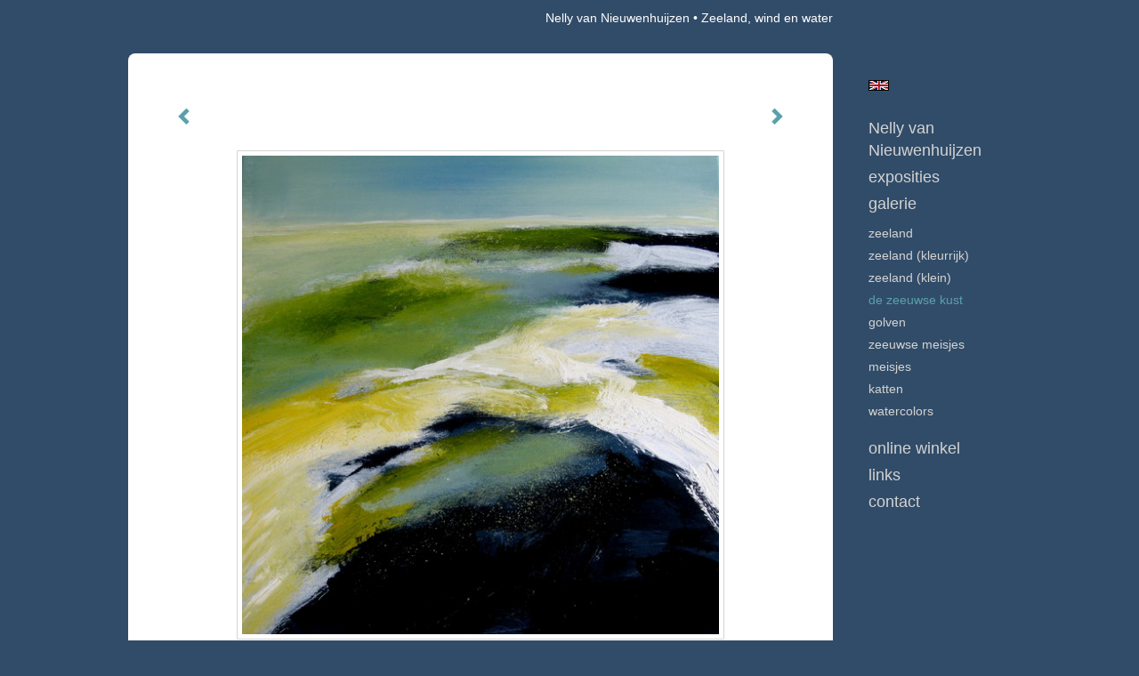

--- FILE ---
content_type: text/html
request_url: https://nellyvannieuwenhuijzen.nl/kunstwerk/14232817_Zeeland%2C+wind+en+water.html
body_size: 8055
content:
<!DOCTYPE html>
<html lang="nl">
	<head>
        		<meta charset="utf-8">
<!-- 		<meta http-equiv="X-UA-Compatible" content="IE=edge"> -->
		<meta name="viewport" content="width=device-width, initial-scale=1">
		<meta name="description" content=" de kracht van water&nbsp;wind en land"/>

		<meta property="og:description" content=" de kracht van water&nbsp;wind en land"/>
		<meta property="og:title" content="Zeeland, wind en water"/>
		<meta property="og:url" content="https://nellyvannieuwenhuijzen.nl/kunstwerk/14232817_Zeeland%2C+wind+en+water.html"/>
		<meta property="og:type" content="website" />


        <script type="text/javascript" src="https://da585e4b0722.eu-west-1.sdk.awswaf.com/da585e4b0722/bd489623ccdd/challenge.js" defer></script>

        <style>
			.force-upcase {
				text-transform: none !important;
			}
		</style>
		<!-- The above 3 meta tags *must* come first in the head; any other head content must come *after* these tags -->
		<title>Nelly van Nieuwenhuijzen - Zeeland, wind en water</title>

		<!-- jQuery (necessary for Bootstrap's JavaScript plugins) -->
		<script src="//ajax.googleapis.com/ajax/libs/jquery/1.11.2/jquery.min.js"></script>

		<link rel="stylesheet" type="text/css" href="//dqr09d53641yh.cloudfront.net/css/2142-1770077574.css" />
		<!-- <link rel="stylesheet/less" type="text/css" href="assets/exto.themes.less" /> -->
		<!-- HTML5 shim and Respond.js for IE8 support of HTML5 elements and media queries -->
		<!-- WARNING: Respond.js doesn't work if you view the page via file:// -->
		<!--[if lt IE 9]>
			<script src="https://oss.maxcdn.com/html5shiv/3.7.2/html5shiv.min.js"></script>
			<script src="https://oss.maxcdn.com/respond/1.4.2/respond.min.js"></script>
		<![endif]-->
		<script src="//www.google.com/recaptcha/api.js"></script>
				        
        
        
		<meta property="fb:app_id" content="200441346661022" />

        			<meta property="og:image" content="https://d2w1s6o7rqhcfl.cloudfront.net/2142-o-14232817.jpg"/>
			<meta property="og:image:alt" content=" de kracht van water&nbsp;wind en land"/>
                        
		<style>
			.index-image {
				float: right;
				padding: 20px 0px 20px 20px;
			}
			.ck-content img {
				 display: inline;
			 }
			img {
				image-orientation: from-image;
			}
		</style>
		
		<script type="text/javascript">

			var _gaq = _gaq || [];
			_gaq.push(['_setAccount', 'UA-54784-13']);
            _gaq.push(['_gat._anonymizeIp']);
            _gaq.push(['_trackPageview']);

            				_gaq.push(['b._setAccount', 'UA-7801041-1']);
	            _gaq.push(['_gat._anonymizeIp']);
    	        _gaq.push(['b._trackPageview']);
            
			(function() {
				var ga = document.createElement('script'); ga.type = 'text/javascript'; ga.async = true;
				ga.src = ('https:' == document.location.protocol ? 'https://ssl' : 'http://www') + '.google-analytics.com/ga.js';
				var s = document.getElementsByTagName('script')[0]; s.parentNode.insertBefore(ga, s);
			})();
		</script>

		

	</head>
	<body class="layout--zoom layout--banner -mobile  layout--nav-caps layout--boxed layout--vertical theme--fresh" >

		<div class="page">

			<header class="header" role="banner">
				<div class="header-title">
                                        						<h1 class="header-artist force-upcase"><a href="/">Nelly van Nieuwenhuijzen</a></h1>
						<h2 class="header-id force-upcase">Zeeland, wind en water</h2>
                    				</div>
                				<p class="header-authentication">
                    				</p>
			</header>
	  	
			<nav class="navigation navbar navbar-fixed-top">
				<div class="container-fluid">
					<!-- Brand and toggle get grouped for better mobile display -->
					<div class="navbar-header">
						<button type="button" class="navbar-toggle collapsed" data-toggle="collapse" data-target="#bs-example-navbar-collapse-1">
							<span class="sr-only">Toggle navigation</span>
							<span class="icon-bar"></span>
							<span class="icon-bar"></span>
							<span class="icon-bar"></span>
						</button>
						<a class="navbar-brand" href="/">Nelly van Nieuwenhuijzen - Zeeland, wind en water</a>
					</div>
			
					<div class="collapse navbar-collapse" id="bs-example-navbar-collapse-1">

						<!-- Horizontal menu -->
						<ul class="nav navbar-nav">

<li class="dropdown">
<a href="/" class="dropdown-toggle" data-toggle="dropdown" role="button" aria-expanded="false">Nelly van Nieuwenhuijzen <span class="caret"></span></a>

<ul class="dropdown-menu dropdown-menu--mega" role="menu">
<li>
<a href="/index/107045_Nelly.html">
Nelly
</a>
</li>
<li>
<a href="/index/126260_LANDSCHAPPEN.html">
LANDSCHAPPEN
</a>
</li>
<li>
<a href="/index/313516_CV.html">
CV
</a>
</li>
<li>
<a href="/index/107077_NELLY%2FNEELTJE+CV.html">
NELLY/NEELTJE CV
</a>
</li>
<li>
<a href="/index/117894_BEDRIJFSCOLLECTIES.html">
BEDRIJFSCOLLECTIES
</a>
</li>
<li>
<a href="/publicaties.html">
publicaties
</a>
</li>
</ul>
</li>
<li class="dropdown">
<a href="/exposities.html" class="dropdown-toggle" data-toggle="dropdown" role="button" aria-expanded="false">Exposities <span class="caret"></span></a>

<ul class="dropdown-menu" role="menu">
<li>
<a href="/exposities.html">
overzicht
</a>
</li>
</ul>
</li>
<li class="dropdown">
<a href="/kunstwerken.html" class="dropdown-toggle" data-toggle="dropdown" role="button" aria-expanded="false">Galerie <span class="caret"></span></a>

<ul class="dropdown-menu dropdown-menu--mega" role="menu">
<li>
<a href="/kunstwerken.html">
overzicht
</a>
</li>
<li>
<a href="/kunstwerken/107025_ZEELAND.html">
ZEELAND
</a>
</li>
<li>
<a href="/kunstwerken/118660_ZEELAND+%28kleurrijk%29.html">
ZEELAND (kleurrijk)
</a>
</li>
<li>
<a href="/kunstwerken/268599_ZEELAND+%28klein%29.html">
ZEELAND (klein)
</a>
</li>
<li class="active">
<a href="/kunstwerken/238187_DE+ZEEUWSE+KUST.html">
DE ZEEUWSE KUST
</a>
</li>
<li>
<a href="/kunstwerken/13506254_GOLVEN.html">
GOLVEN
</a>
</li>
<li>
<a href="/kunstwerken/14702513_ZEEUWSE+MEISJES.html">
ZEEUWSE MEISJES
</a>
</li>
<li>
<a href="/kunstwerken/14021738_MEISJES.html">
MEISJES
</a>
</li>
<li>
<a href="/kunstwerken/12456836_KATTEN.html">
KATTEN
</a>
</li>
<li>
<a href="/kunstwerken/199192_WATERCOLORS.html">
WATERCOLORS
</a>
</li>
</ul>
</li>
<li class="dropdown">
<a href="/kunstkopen.html" class="dropdown-toggle" data-toggle="dropdown" role="button" aria-expanded="false">Online winkel <span class="caret"></span></a>

<ul class="dropdown-menu" role="menu">
<li>
<a href="/kunstkopen.html">
kunst kopen
</a>
</li>
<li>
<a href="/kunstkaarten.html">
kunstkaart versturen
</a>
</li>
</ul>
</li>
<li class="dropdown">
<a href="/links.html" class="dropdown-toggle" data-toggle="dropdown" role="button" aria-expanded="false">Links <span class="caret"></span></a>

<ul class="dropdown-menu" role="menu">
<li>
<a href="/links.html">
interessante links
</a>
</li>
</ul>
</li>
<li class="dropdown">
<a href="/reageer/site/0.html" class="dropdown-toggle" data-toggle="dropdown" role="button" aria-expanded="false">Contact <span class="caret"></span></a>

<ul class="dropdown-menu" role="menu">
<li>
<a href="/reageer/site/0.html">
reageer
</a>
</li>
<li>
<a href="/adresgegevens.html">
adresgegevens
</a>
</li>
<li>
<a href="/privacy.html">
privacyverklaring
</a>
</li>
</ul>
</li></ul>						
						
						<p class="navigation-authentication">
                            						</p>
					</div><!-- /.navbar-collapse -->

                    			    
					    <p class="languages">
                            								<a href="http://nellyvannieuwenhuijzen.exto.org" class="ir english">English</a>
                                                        						</p>
                    				</div><!-- /.container-fluid -->
			</nav>
	  	
			<div class="content" role="main">

                			
				<!-- START ARTWORK -->		  	
<section class="section" id="section-artwork-landscape">
	<div class="artwork">
		<header class="artwork-heading">
			<h2>Zeeland, wind en water</h2>
		</header>

        
			<!-- Zoomoptie gebruiken -->
			<img draggable="false" class="artwork-image artwork-image--zoom" src="//d2w1s6o7rqhcfl.cloudfront.net/2142-o-14232817.jpg" alt="Zeeland, wind en water" />

			<script>
				$( document ).ready(function() {
					var $artwork = $('.artwork-image--zoom');
					var pswp = $('.pswp')[0];

					var items = [
						{
							src: '//d2w1s6o7rqhcfl.cloudfront.net/2142-orig-14232817.jpg',
							w: 2265,
							h: 2274,
							title: 'Zeeland, wind en water'
						},


						
							
								{
									src: '//d2w1s6o7rqhcfl.cloudfront.net/2142-orig-250499264.jpg',
									w: 6000,
									h: 6027,
									title: 'De Noordzee'
								},

							
						
							
								{
									src: '//d2w1s6o7rqhcfl.cloudfront.net/2142-orig-256579678.jpg',
									w: 6000,
									h: 6024,
									title: 'De Zeeuwse Kust (11)'
								},

							
						
							
								{
									src: '//d2w1s6o7rqhcfl.cloudfront.net/2142-orig-183104795.jpg',
									w: 2294,
									h: 2311,
									title: 'De Zeeuwse kust 140515'
								},

							
						
							
								{
									src: '//d2w1s6o7rqhcfl.cloudfront.net/2142-orig-168938383.jpg',
									w: 2361,
									h: 2361,
									title: 'Getijdenlandschap, schorren in Zeeland'
								},

							
						
							
								{
									src: '//d2w1s6o7rqhcfl.cloudfront.net/2142-orig-15524191.jpg',
									w: 2283,
									h: 2284,
									title: 'De Zeeuwse Kust 050811'
								},

							
						
							
						
							
								{
									src: '//d2w1s6o7rqhcfl.cloudfront.net/2142-orig-90385352.jpg',
									w: 1024,
									h: 1024,
									title: 'De Zeeuwse kust 260813'
								},

							
						
							
								{
									src: '//d2w1s6o7rqhcfl.cloudfront.net/2142-orig-15724537.jpg',
									w: 2284,
									h: 2273,
									title: 'Getijdenlandschap, schorren in Zeeland'
								},

							
						
							
								{
									src: '//d2w1s6o7rqhcfl.cloudfront.net/2142-orig-64121058.jpg',
									w: 1013,
									h: 1024,
									title: 'The coast touching the sea 220613'
								},

							
						
							
								{
									src: '//d2w1s6o7rqhcfl.cloudfront.net/2142-orig-61281843.jpg',
									w: 1026,
									h: 1024,
									title: 'De Zeeuwse kust 140613'
								},

							
						
							
								{
									src: '//d2w1s6o7rqhcfl.cloudfront.net/2142-orig-63073645.jpg',
									w: 1032,
									h: 1024,
									title: 'Schorrenlandschap'
								},

							
						
							
								{
									src: '//d2w1s6o7rqhcfl.cloudfront.net/2142-orig-61625251.jpg',
									w: 1019,
									h: 1024,
									title: 'De Zeeuwse kust 150613'
								},

							
						
							
								{
									src: '//d2w1s6o7rqhcfl.cloudfront.net/2142-orig-52667451.jpg',
									w: 1018,
									h: 1024,
									title: 'The coast touching the sea'
								},

							
						
							
								{
									src: '//d2w1s6o7rqhcfl.cloudfront.net/2142-orig-16591806.jpg',
									w: 1031,
									h: 1024,
									title: 'The sun touching the coast'
								},

							
						
							
								{
									src: '//d2w1s6o7rqhcfl.cloudfront.net/2142-orig-15713046.jpg',
									w: 2287,
									h: 2287,
									title: 'De Zeeuwse kust 081011'
								},

							
						
							
								{
									src: '//d2w1s6o7rqhcfl.cloudfront.net/2142-orig-16948819.jpg',
									w: 1024,
									h: 1024,
									title: 'The Northsea touching the coast 1'
								},

							
						
							
								{
									src: '//d2w1s6o7rqhcfl.cloudfront.net/2142-orig-16948836.jpg',
									w: 1029,
									h: 1024,
									title: 'The Northsea touching the coast 2'
								},

							
						
							
								{
									src: '//d2w1s6o7rqhcfl.cloudfront.net/2142-orig-16948843.jpg',
									w: 1024,
									h: 1024,
									title: 'The Northsea touching the coast 3'
								},

							
						
							
								{
									src: '//d2w1s6o7rqhcfl.cloudfront.net/2142-orig-16823559.jpg',
									w: 1024,
									h: 1024,
									title: 'The sea touching the coast'
								},

							
						
							
								{
									src: '//d2w1s6o7rqhcfl.cloudfront.net/2142-orig-16773789.jpg',
									w: 1232,
									h: 1024,
									title: 'The sun touching the coast'
								},

							
						
							
								{
									src: '//d2w1s6o7rqhcfl.cloudfront.net/2142-orig-16523009.jpg',
									w: 1017,
									h: 1024,
									title: 'Getijdenlandschap, schorren in Zeeland'
								},

							
						
							
								{
									src: '//d2w1s6o7rqhcfl.cloudfront.net/2142-orig-14326589.jpg',
									w: 2072,
									h: 2433,
									title: 'sunlight at the coast'
								},

							
						
							
								{
									src: '//d2w1s6o7rqhcfl.cloudfront.net/2142-orig-16113325.jpg',
									w: 2407,
									h: 2408,
									title: 'De Zeeuwse kust 020212'
								},

							
						
							
								{
									src: '//d2w1s6o7rqhcfl.cloudfront.net/2142-orig-15718407.jpg',
									w: 2233,
									h: 2245,
									title: 'The sea touching the coast 7'
								},

							
						
							
						
							
								{
									src: '//d2w1s6o7rqhcfl.cloudfront.net/2142-orig-15721288.jpg',
									w: 2309,
									h: 2345,
									title: 'The coast touching the sea'
								},

							
						
							
								{
									src: '//d2w1s6o7rqhcfl.cloudfront.net/2142-orig-15882919.jpg',
									w: 2318,
									h: 2337,
									title: 'De Zeeuwse Kust 301111'
								},

							
						
							
								{
									src: '//d2w1s6o7rqhcfl.cloudfront.net/2142-orig-15880208.jpg',
									w: 2367,
									h: 2375,
									title: 'De Zeeuwse Kust 291111'
								},

							
						
							
								{
									src: '//d2w1s6o7rqhcfl.cloudfront.net/2142-orig-15861026.jpg',
									w: 2337,
									h: 2337,
									title: 'Een nevelige dag aan de Zeeuwse kust'
								},

							
						
							
								{
									src: '//d2w1s6o7rqhcfl.cloudfront.net/2142-orig-15734897.jpg',
									w: 2341,
									h: 2341,
									title: 'The sea touching the coast 1'
								},

							
						
							
								{
									src: '//d2w1s6o7rqhcfl.cloudfront.net/2142-orig-15863547.jpg',
									w: 2348,
									h: 2348,
									title: 'The sea touching the coast 2'
								},

							
						
							
								{
									src: '//d2w1s6o7rqhcfl.cloudfront.net/2142-orig-15734900.jpg',
									w: 2298,
									h: 2295,
									title: 'The sea touching the coast 3'
								},

							
						
							
								{
									src: '//d2w1s6o7rqhcfl.cloudfront.net/2142-orig-15721786.jpg',
									w: 5120,
									h: 5120,
									title: 'The sea touching the coast 4 keer'
								},

							
						
							
								{
									src: '//d2w1s6o7rqhcfl.cloudfront.net/2142-orig-14986152.jpg',
									w: 2101,
									h: 2342,
									title: 'De Zeeuwse Kust A99-2'
								},

							
						
							
								{
									src: '//d2w1s6o7rqhcfl.cloudfront.net/2142-orig-15056611.jpg',
									w: 2369,
									h: 2388,
									title: 'De Zeeuwse Kust 250211'
								},

							
						
							
								{
									src: '//d2w1s6o7rqhcfl.cloudfront.net/2142-orig-15040749.jpg',
									w: 2230,
									h: 2230,
									title: 'De Zeeuwse Kust 200211'
								},

							
						
							
								{
									src: '//d2w1s6o7rqhcfl.cloudfront.net/2142-orig-146611078.jpg',
									w: 2380,
									h: 2376,
									title: 'De Zeeuwse kust 261110'
								},

							
						
							
								{
									src: '//d2w1s6o7rqhcfl.cloudfront.net/2142-orig-146611161.jpg',
									w: 2424,
									h: 2435,
									title: 'De Zeeuwse kust 271110'
								},

							
						
							
								{
									src: '//d2w1s6o7rqhcfl.cloudfront.net/2142-orig-14508135.jpg',
									w: 2257,
									h: 2298,
									title: 'De Zeeuwse Kust 7b'
								},

							
						
							
								{
									src: '//d2w1s6o7rqhcfl.cloudfront.net/2142-orig-14513299.jpg',
									w: 2523,
									h: 2275,
									title: 'De Zeeuwse Kust 7c'
								},

							
						
							
								{
									src: '//d2w1s6o7rqhcfl.cloudfront.net/2142-orig-14106759.jpg',
									w: 2734,
									h: 2234,
									title: 'the coast touching the sea 3'
								},

							
						
							
								{
									src: '//d2w1s6o7rqhcfl.cloudfront.net/2142-orig-14342679.jpg',
									w: 2068,
									h: 2204,
									title: 'The coast touching the sea 5'
								},

							
						
							
						
							
								{
									src: '//d2w1s6o7rqhcfl.cloudfront.net/2142-orig-14233095.jpg',
									w: 2316,
									h: 2316,
									title: 'Zeeland, zon en zee'
								},

							
						
							
								{
									src: '//d2w1s6o7rqhcfl.cloudfront.net/2142-orig-14219108.jpg',
									w: 2207,
									h: 2207,
									title: 'Voorjaar in Zeeland'
								},

							
						
							
								{
									src: '//d2w1s6o7rqhcfl.cloudfront.net/2142-orig-14066271.jpg',
									w: 2324,
									h: 2260,
									title: 'the coast touching the sea 2'
								},

							
						
							
								{
									src: '//d2w1s6o7rqhcfl.cloudfront.net/2142-orig-14001753.jpg',
									w: 2256,
									h: 2249,
									title: 'gliderview 9'
								},

							
						
							
								{
									src: '//d2w1s6o7rqhcfl.cloudfront.net/2142-orig-13996111.jpg',
									w: 2174,
									h: 2162,
									title: 'Gliderview 8'
								},

							
						
							
								{
									src: '//d2w1s6o7rqhcfl.cloudfront.net/2142-orig-13979368.jpg',
									w: 2285,
									h: 2290,
									title: 'Gliderview 7'
								},

							
						
							
								{
									src: '//d2w1s6o7rqhcfl.cloudfront.net/2142-orig-13465818.jpg',
									w: 2023,
									h: 2272,
									title: 'De Zeeuwse kust 8'
								},

							
						
							
								{
									src: '//d2w1s6o7rqhcfl.cloudfront.net/2142-orig-13661745.jpg',
									w: 1989,
									h: 2253,
									title: 'De Zeeuwse kust 10'
								},

							
						
							
						
							
						
							
						
							
						
							
						
							
						
					];

					$artwork.on( "click", function() {
						event.preventDefault();

						var options = {
							index: 0,
							bgOpacity: 0.7,
							showHideOpacity: true,
							shareEl: false
						};

						var lightBox = new PhotoSwipe(pswp, PhotoSwipeUI_Default, items, options);
						lightBox.init();
					});
				});
			</script>

        		
		<p class="artwork-description">

            <style>
                .video-container iframe, .video-container object, .video-container embed {
                    width: calc(100vw - 30px);
                    height: calc((100vw - 30px) * .5625);
                    max-width: 560px;
                    max-height: calc(560px * .5625);
                }
            </style>

            				<span>
					50 x 50 cm, © 2010,
					€ 500,00<br/>Tweedimensionaal | Schilderkunst | Acryl | Op doek<br/>
				</span>
                        
		</p>

        
        			<a href="/kunstwerk/14233095_next.html" class="artwork-option artwork-next" data-toggle="tooltip" data-placement="top" title="Volgende">
				<span class="glyphicon glyphicon-chevron-right" aria-hidden="true"></span>
			</a>
        
        			<a href="/kunstwerk/14342679_prev.html" class="artwork-option artwork-previous" data-toggle="tooltip" data-placement="top" title="Vorige">
				<span class="glyphicon glyphicon-chevron-left" aria-hidden="true"></span>
			</a>
        
		<a href="/reageer/object/14232817.html" class="artwork-option artwork-reply" data-toggle="tooltip" data-placement="top" title="Reageren">
			<span class="glyphicon glyphicon-comment" aria-hidden="true"></span>
		</a>

        
		

		
			<div class="artwork-send-artcard">
				<a href="https://www.exto.nl/kunstkaart/afmeting/14232817_ansichtkaart.html">
					Stuur als kunstkaart&nbsp;&nbsp;&nbsp;
					<span class="artcard-price">Vanaf &euro; 2,95 excl. porto</span>&nbsp;&nbsp;
					<span class="glyphicon glyphicon-arrow-right"></span>
				</a>
			</div>

        		
	</div>
	
	<div class="artwork-description-extra">
		<p> <span style='font-size: x-small;'><span style='font-family: Courier New;'>de kracht van water&nbsp;wind en land</span></span></p>	</div>

    		
		<div class="gallery-nav">

            	
				<div class="gallery-nav-cell"><a class="gallery-nav-link" href="/kunstwerk/250499264_De+Noordzee.html"><img src="//d2w1s6o7rqhcfl.cloudfront.net/75x75xN_2142-o-250499264.jpg" alt="" title=""  ></a></div>

            	
				<div class="gallery-nav-cell"><a class="gallery-nav-link" href="/kunstwerk/256579678_De+Zeeuwse+Kust+%2811%29.html"><img src="//d2w1s6o7rqhcfl.cloudfront.net/75x75xN_2142-o-256579678.jpg" alt="" title=""  ></a></div>

            	
				<div class="gallery-nav-cell"><a class="gallery-nav-link" href="/kunstwerk/183104795_De+Zeeuwse+kust+140515.html"><img src="//d2w1s6o7rqhcfl.cloudfront.net/75x75xN_2142-o-183104795.jpg" alt="" title=""  ></a></div>

            	
				<div class="gallery-nav-cell"><a class="gallery-nav-link" href="/kunstwerk/168938383_Getijdenlandschap%2C+schorren+in+Zeeland.html"><img src="//d2w1s6o7rqhcfl.cloudfront.net/75x75xN_2142-o-168938383.jpg" alt="" title=""  ></a></div>

            	
				<div class="gallery-nav-cell"><a class="gallery-nav-link" href="/kunstwerk/15524191_De+Zeeuwse+Kust+050811.html"><img src="//d2w1s6o7rqhcfl.cloudfront.net/75x75xN_2142-o-15524191.jpg" alt="" title=""  ></a></div>

            	
				<div class="gallery-nav-cell"><a class="gallery-nav-link" href="/kunstwerk/12767664_De+Zeeuwse+Kust+12.html"><img src="//d2w1s6o7rqhcfl.cloudfront.net/75x75xN_2142-o-12767664.jpg" alt="" title=""  ></a></div>

            	
				<div class="gallery-nav-cell"><a class="gallery-nav-link" href="/kunstwerk/90385352_De+Zeeuwse+kust+260813.html"><img src="//d2w1s6o7rqhcfl.cloudfront.net/75x75xN_2142-o-90385352.jpg" alt="" title=""  ></a></div>

            	
				<div class="gallery-nav-cell"><a class="gallery-nav-link" href="/kunstwerk/15724537_Getijdenlandschap%2C+schorren+in+Zeeland.html"><img src="//d2w1s6o7rqhcfl.cloudfront.net/75x75xN_2142-o-15724537.jpg" alt="" title=""  ></a></div>

            	
				<div class="gallery-nav-cell"><a class="gallery-nav-link" href="/kunstwerk/64121058_The+coast+touching+the+sea+220613.html"><img src="//d2w1s6o7rqhcfl.cloudfront.net/75x75xN_2142-o-64121058.jpg" alt="" title=""  ></a></div>

            	
				<div class="gallery-nav-cell"><a class="gallery-nav-link" href="/kunstwerk/61242140_De+Zeeuwse+kust+140613.html"><img src="//d2w1s6o7rqhcfl.cloudfront.net/75x75xN_2142-o-61281843.jpg" alt="" title=""  ></a></div>

            	
				<div class="gallery-nav-cell"><a class="gallery-nav-link" href="/kunstwerk/63073645_Schorrenlandschap.html"><img src="//d2w1s6o7rqhcfl.cloudfront.net/75x75xN_2142-o-63073645.jpg" alt="" title=""  ></a></div>

            	
				<div class="gallery-nav-cell"><a class="gallery-nav-link" href="/kunstwerk/61625251_De+Zeeuwse+kust+150613.html"><img src="//d2w1s6o7rqhcfl.cloudfront.net/75x75xN_2142-o-61625251.jpg" alt="" title=""  ></a></div>

            	
				<div class="gallery-nav-cell"><a class="gallery-nav-link" href="/kunstwerk/52667451_The+coast+touching+the+sea.html"><img src="//d2w1s6o7rqhcfl.cloudfront.net/75x75xN_2142-o-52667451.jpg" alt="" title=""  ></a></div>

            	
				<div class="gallery-nav-cell"><a class="gallery-nav-link" href="/kunstwerk/16591806_The+sun+touching+the+coast.html"><img src="//d2w1s6o7rqhcfl.cloudfront.net/75x75xN_2142-o-16591806.jpg" alt="" title=""  ></a></div>

            	
				<div class="gallery-nav-cell"><a class="gallery-nav-link" href="/kunstwerk/15712752_De+Zeeuwse+kust+081011.html"><img src="//d2w1s6o7rqhcfl.cloudfront.net/75x75xN_2142-o-15713046.jpg" alt="" title=""  ></a></div>

            	
				<div class="gallery-nav-cell"><a class="gallery-nav-link" href="/kunstwerk/16948819_The+Northsea+touching+the+coast+1.html"><img src="//d2w1s6o7rqhcfl.cloudfront.net/75x75xN_2142-o-16948819.jpg" alt="" title=""  ></a></div>

            	
				<div class="gallery-nav-cell"><a class="gallery-nav-link" href="/kunstwerk/16948836_The+Northsea+touching+the+coast+2.html"><img src="//d2w1s6o7rqhcfl.cloudfront.net/75x75xN_2142-o-16948836.jpg" alt="" title=""  ></a></div>

            	
				<div class="gallery-nav-cell"><a class="gallery-nav-link" href="/kunstwerk/16948843_The+Northsea+touching+the+coast+3.html"><img src="//d2w1s6o7rqhcfl.cloudfront.net/75x75xN_2142-o-16948843.jpg" alt="" title=""  ></a></div>

            	
				<div class="gallery-nav-cell"><a class="gallery-nav-link" href="/kunstwerk/16823559_The+sea+touching+the+coast.html"><img src="//d2w1s6o7rqhcfl.cloudfront.net/75x75xN_2142-o-16823559.jpg" alt="" title=""  ></a></div>

            	
				<div class="gallery-nav-cell"><a class="gallery-nav-link" href="/kunstwerk/15308471_The+sun+touching+the+coast.html"><img src="//d2w1s6o7rqhcfl.cloudfront.net/75x75xN_2142-o-16773789.jpg" alt="" title=""  ></a></div>

            	
				<div class="gallery-nav-cell"><a class="gallery-nav-link" href="/kunstwerk/16522998_Getijdenlandschap%2C+schorren+in+Zeeland.html"><img src="//d2w1s6o7rqhcfl.cloudfront.net/75x75xN_2142-o-16523009.jpg" alt="" title=""  ></a></div>

            	
				<div class="gallery-nav-cell"><a class="gallery-nav-link" href="/kunstwerk/14326589_sunlight+at+the+coast.html"><img src="//d2w1s6o7rqhcfl.cloudfront.net/75x75xN_2142-o-14326589.jpg" alt="" title=""  ></a></div>

            	
				<div class="gallery-nav-cell"><a class="gallery-nav-link" href="/kunstwerk/16102338_De+Zeeuwse+kust+020212.html"><img src="//d2w1s6o7rqhcfl.cloudfront.net/75x75xN_2142-o-16113325.jpg" alt="" title=""  ></a></div>

            	
				<div class="gallery-nav-cell"><a class="gallery-nav-link" href="/kunstwerk/15718407_The+sea+touching+the+coast+7.html"><img src="//d2w1s6o7rqhcfl.cloudfront.net/75x75xN_2142-o-15718407.jpg" alt="" title=""  ></a></div>

            	
				<div class="gallery-nav-cell"><a class="gallery-nav-link" href="/kunstwerk/12545471_De+Zeeuwse+kust+7.html"><img src="//d2w1s6o7rqhcfl.cloudfront.net/75x75xN_2142-o-12545471.jpg" alt="" title=""  ></a></div>

            	
				<div class="gallery-nav-cell"><a class="gallery-nav-link" href="/kunstwerk/15718660_The+coast+touching+the+sea.html"><img src="//d2w1s6o7rqhcfl.cloudfront.net/75x75xN_2142-o-15721288.jpg" alt="" title=""  ></a></div>

            	
				<div class="gallery-nav-cell"><a class="gallery-nav-link" href="/kunstwerk/15882919_De+Zeeuwse+Kust+301111.html"><img src="//d2w1s6o7rqhcfl.cloudfront.net/75x75xN_2142-o-15882919.jpg" alt="" title=""  ></a></div>

            	
				<div class="gallery-nav-cell"><a class="gallery-nav-link" href="/kunstwerk/15880117_De+Zeeuwse+Kust+291111.html"><img src="//d2w1s6o7rqhcfl.cloudfront.net/75x75xN_2142-o-15880208.jpg" alt="" title=""  ></a></div>

            	
				<div class="gallery-nav-cell"><a class="gallery-nav-link" href="/kunstwerk/15861026_Een+nevelige+dag+aan+de+Zeeuwse+kust.html"><img src="//d2w1s6o7rqhcfl.cloudfront.net/75x75xN_2142-o-15861026.jpg" alt="" title=""  ></a></div>

            	
				<div class="gallery-nav-cell"><a class="gallery-nav-link" href="/kunstwerk/15734897_The+sea+touching+the+coast+1.html"><img src="//d2w1s6o7rqhcfl.cloudfront.net/75x75xN_2142-o-15734897.jpg" alt="" title=""  ></a></div>

            	
				<div class="gallery-nav-cell"><a class="gallery-nav-link" href="/kunstwerk/15734899_The+sea+touching+the+coast+2.html"><img src="//d2w1s6o7rqhcfl.cloudfront.net/75x75xN_2142-o-15863547.jpg" alt="" title=""  ></a></div>

            	
				<div class="gallery-nav-cell"><a class="gallery-nav-link" href="/kunstwerk/15734900_The+sea+touching+the+coast+3.html"><img src="//d2w1s6o7rqhcfl.cloudfront.net/75x75xN_2142-o-15734900.jpg" alt="" title=""  ></a></div>

            	
				<div class="gallery-nav-cell"><a class="gallery-nav-link" href="/kunstwerk/15721781_The+sea+touching+the+coast+4+keer.html"><img src="//d2w1s6o7rqhcfl.cloudfront.net/75x75xN_2142-o-15721786.jpg" alt="" title=""  ></a></div>

            	
				<div class="gallery-nav-cell"><a class="gallery-nav-link" href="/kunstwerk/14986152_De+Zeeuwse+Kust+A99-2.html"><img src="//d2w1s6o7rqhcfl.cloudfront.net/75x75xN_2142-o-14986152.jpg" alt="" title=""  ></a></div>

            	
				<div class="gallery-nav-cell"><a class="gallery-nav-link" href="/kunstwerk/15056611_De+Zeeuwse+Kust+250211.html"><img src="//d2w1s6o7rqhcfl.cloudfront.net/75x75xN_2142-o-15056611.jpg" alt="" title=""  ></a></div>

            	
				<div class="gallery-nav-cell"><a class="gallery-nav-link" href="/kunstwerk/15040749_De+Zeeuwse+Kust+200211.html"><img src="//d2w1s6o7rqhcfl.cloudfront.net/75x75xN_2142-o-15040749.jpg" alt="" title=""  ></a></div>

            	
				<div class="gallery-nav-cell"><a class="gallery-nav-link" href="/kunstwerk/14774230_De+Zeeuwse+kust+261110.html"><img src="//d2w1s6o7rqhcfl.cloudfront.net/75x75xN_2142-o-146611078.jpg" alt="" title=""  ></a></div>

            	
				<div class="gallery-nav-cell"><a class="gallery-nav-link" href="/kunstwerk/14777200_De+Zeeuwse+kust+271110.html"><img src="//d2w1s6o7rqhcfl.cloudfront.net/75x75xN_2142-o-146611161.jpg" alt="" title=""  ></a></div>

            	
				<div class="gallery-nav-cell"><a class="gallery-nav-link" href="/kunstwerk/14508135_De+Zeeuwse+Kust+7b.html"><img src="//d2w1s6o7rqhcfl.cloudfront.net/75x75xN_2142-o-14508135.jpg" alt="" title=""  ></a></div>

            	
				<div class="gallery-nav-cell"><a class="gallery-nav-link" href="/kunstwerk/14513299_De+Zeeuwse+Kust+7c.html"><img src="//d2w1s6o7rqhcfl.cloudfront.net/75x75xN_2142-o-14513299.jpg" alt="" title=""  ></a></div>

            	
				<div class="gallery-nav-cell"><a class="gallery-nav-link" href="/kunstwerk/14106759_the+coast+touching+the+sea+3.html"><img src="//d2w1s6o7rqhcfl.cloudfront.net/75x75xN_2142-o-14106759.jpg" alt="" title=""  ></a></div>

            	
				<div class="gallery-nav-cell"><a class="gallery-nav-link" href="/kunstwerk/14342679_The+coast+touching+the+sea+5.html"><img src="//d2w1s6o7rqhcfl.cloudfront.net/75x75xN_2142-o-14342679.jpg" alt="" title=""  ></a></div>

            	
				<div class="gallery-nav-cell"><a class="gallery-nav-link" href="/kunstwerk/14232817_Zeeland%2C+wind+en+water.html"><img src="//d2w1s6o7rqhcfl.cloudfront.net/75x75xN_2142-o-14232817.jpg" alt="" title=""  ></a></div>

            	
				<div class="gallery-nav-cell"><a class="gallery-nav-link" href="/kunstwerk/14233095_Zeeland%2C+zon+en+zee.html"><img src="//d2w1s6o7rqhcfl.cloudfront.net/75x75xN_2142-o-14233095.jpg" alt="" title=""  ></a></div>

            	
				<div class="gallery-nav-cell"><a class="gallery-nav-link" href="/kunstwerk/14210970_Voorjaar+in+Zeeland.html"><img src="//d2w1s6o7rqhcfl.cloudfront.net/75x75xN_2142-o-14219108.jpg" alt="" title=""  ></a></div>

            	
				<div class="gallery-nav-cell"><a class="gallery-nav-link" href="/kunstwerk/14066271_the+coast+touching+the+sea+2.html"><img src="//d2w1s6o7rqhcfl.cloudfront.net/75x75xN_2142-o-14066271.jpg" alt="" title=""  ></a></div>

            	
				<div class="gallery-nav-cell"><a class="gallery-nav-link" href="/kunstwerk/14001753_gliderview+9.html"><img src="//d2w1s6o7rqhcfl.cloudfront.net/75x75xN_2142-o-14001753.jpg" alt="" title=""  ></a></div>

            	
				<div class="gallery-nav-cell"><a class="gallery-nav-link" href="/kunstwerk/13996111_Gliderview+8.html"><img src="//d2w1s6o7rqhcfl.cloudfront.net/75x75xN_2142-o-13996111.jpg" alt="" title=""  ></a></div>

            	
				<div class="gallery-nav-cell"><a class="gallery-nav-link" href="/kunstwerk/13979368_Gliderview+7.html"><img src="//d2w1s6o7rqhcfl.cloudfront.net/75x75xN_2142-o-13979368.jpg" alt="" title=""  ></a></div>

            	
				<div class="gallery-nav-cell"><a class="gallery-nav-link" href="/kunstwerk/13465090_De+Zeeuwse+kust+8.html"><img src="//d2w1s6o7rqhcfl.cloudfront.net/75x75xN_2142-o-13465818.jpg" alt="" title=""  ></a></div>

            	
				<div class="gallery-nav-cell"><a class="gallery-nav-link" href="/kunstwerk/13661745_De+Zeeuwse+kust+10.html"><img src="//d2w1s6o7rqhcfl.cloudfront.net/75x75xN_2142-o-13661745.jpg" alt="" title=""  ></a></div>

            	
				<div class="gallery-nav-cell"><a class="gallery-nav-link" href="/kunstwerk/13236928_De+Zeeuwse+kust+16.html"><img src="//d2w1s6o7rqhcfl.cloudfront.net/75x75xN_2142-o-13236928.jpg" alt="" title=""  ></a></div>

            	
				<div class="gallery-nav-cell"><a class="gallery-nav-link" href="/kunstwerk/13234265_Gliderview+6.html"><img src="//d2w1s6o7rqhcfl.cloudfront.net/75x75xN_2142-o-13236732.jpg" alt="" title=""  ></a></div>

            	
				<div class="gallery-nav-cell"><a class="gallery-nav-link" href="/kunstwerk/12503460_De+Zeeuwse+kust+3.html"><img src="//d2w1s6o7rqhcfl.cloudfront.net/75x75xN_2142-o-12503460.jpg" alt="" title=""  ></a></div>

            	
				<div class="gallery-nav-cell"><a class="gallery-nav-link" href="/kunstwerk/12503648_de+Zeeuwse+kust+5.html"><img src="//d2w1s6o7rqhcfl.cloudfront.net/75x75xN_2142-o-12503648.jpg" alt="" title=""  ></a></div>

            	
				<div class="gallery-nav-cell"><a class="gallery-nav-link" href="/kunstwerk/12519660_De+Zeeuwse+kust+6.html"><img src="//d2w1s6o7rqhcfl.cloudfront.net/75x75xN_2142-o-12519660.jpg" alt="" title=""  ></a></div>

            	
				<div class="gallery-nav-cell"><a class="gallery-nav-link" href="/kunstwerk/12045296_gliderview+3.html"><img src="//d2w1s6o7rqhcfl.cloudfront.net/75x75xN_2142-o-12045296.jpg" alt="" title=""  ></a></div>

            		</div>

    </section>


<script>

    function getCookie(name) {
        const nameEQ = name + "=";
        const ca = document.cookie.split(';');
        for(let i = 0; i < ca.length; i++) {
            let c = ca[i];
            while (c.charAt(0) === ' ') c = c.substring(1, c.length);
            if (c.indexOf(nameEQ) === 0) return c.substring(nameEQ.length, c.length);
        }
        return null;
    }

	$(function() {
		$('.gallery-nav').flickity({
			// options
			cellAlign: 'center',
			contain: true,
			pageDots: false,
			imagesLoaded: true,
			wrapAround: false,
			initialIndex: 42,
			lazyLoad: true
		});

        // Hier de call naar de tracker
        const trackerCookieValue = getCookie('__extotrk');
        
        // **Controleer of de cookie is gezet en een waarde heeft**
        if (trackerCookieValue) {
            // De cookie is gezet en heeft een waarde (wat true evalueert in JS)
            const objectId = '14232817';
            const url = `/track/object/${objectId}`;

            // Voer de GET request uit
            $.get(url)
                .done(function() {
                    // Optioneel: Log de succesvolle call
                    // console.log("Tracker call succesvol naar: " + url);
                })
                .fail(function(jqXHR, textStatus, errorThrown) {
                    // Optioneel: Log de fout
                    // console.error("Fout bij tracker call naar " + url + ": " + textStatus, errorThrown);
                });
        }
    });

</script>


<div class="pswp" tabindex="-1" role="dialog" aria-hidden="true">

	<div class="pswp__bg"></div>

	<div class="pswp__scroll-wrap">

		<div class="pswp__container">
			<div class="pswp__item"></div>
			<div class="pswp__item"></div>
			<div class="pswp__item"></div>
		</div>

		<div class="pswp__ui pswp__ui--hidden">

			<div class="pswp__top-bar">

				<div class="pswp__counter"></div>

				<button class="pswp__button pswp__button--close" title="Close (Esc)"></button>

				<!--<button class="pswp__button pswp__button--share" title="Share"></button>-->

				<button class="pswp__button pswp__button--fs" title="Toggle fullscreen"></button>

				<button class="pswp__button pswp__button--zoom" title="Zoom in/out"></button>

				<div class="pswp__preloader">
					<div class="pswp__preloader__icn">
						<div class="pswp__preloader__cut">
							<div class="pswp__preloader__donut"></div>
						</div>
					</div>
				</div>
			</div>

			<div class="pswp__share-modal pswp__share-modal--hidden pswp__single-tap">
				<div class="pswp__share-tooltip"></div>
			</div>

			<button class="pswp__button pswp__button--arrow--left" title="Previous (arrow left)">
			</button>

			<button class="pswp__button pswp__button--arrow--right" title="Next (arrow right)">
			</button>

			<div class="pswp__caption">
				<div class="pswp__caption__center"></div>
			</div>

		</div>

	</div>

</div>

<!-- END artwork -->
	
			
				<!-- Vertical menu -->
				
				<aside class="aside">

					<header class="aside-header">
						<h2 class="aside-header-artist">
							<a href="/">Nelly van Nieuwenhuijzen</a>
						</h2>
					</header>

                    			    
					    <p class="languages">
                            								<a href="http://nellyvannieuwenhuijzen.exto.org" class="ir english">English</a>
                                                        						</p>
                    
					<ul class="aside-menu">
    <li>
        <a title="Nelly van Nieuwenhuijzen" class="force-upcase" href="/">Nelly van Nieuwenhuijzen</a>
        <ul>
            <li>
                <a title="Nelly" href="/index/107045_Nelly.html">Nelly</a>
            </li>
            <li>
                <a title="LANDSCHAPPEN" href="/index/126260_LANDSCHAPPEN.html">LANDSCHAPPEN</a>
            </li>
            <li>
                <a title="CV" href="/index/313516_CV.html">CV</a>
            </li>
            <li>
                <a title="NELLY/NEELTJE CV" href="/index/107077_NELLY%2FNEELTJE+CV.html">NELLY/NEELTJE CV</a>
            </li>
            <li>
                <a title="BEDRIJFSCOLLECTIES" href="/index/117894_BEDRIJFSCOLLECTIES.html">BEDRIJFSCOLLECTIES</a>
            </li>
            <li>
                <a title="publicaties" href="/publicaties.html">publicaties</a>
            </li>
        </ul>
    </li>
    <li>
        <a title="Exposities" href="/exposities.html">Exposities</a>
        <ul>
            <li>
                <a title="overzicht" href="/exposities.html">overzicht</a>
            </li>
        </ul>
    </li>
    <li class="active">
        <a title="Galerie" href="/kunstwerken.html">Galerie</a>
        <ul>
            <li>
                <a id="menu-gallery-overview" title="overzicht" href="/kunstwerken.html">overzicht</a>
            </li>
            <li>
                <a title="ZEELAND" href="/kunstwerken/107025_ZEELAND.html">ZEELAND</a>
            </li>
            <li>
                <a title="ZEELAND (kleurrijk)" href="/kunstwerken/118660_ZEELAND+%28kleurrijk%29.html">ZEELAND (kleurrijk)</a>
            </li>
            <li>
                <a title="ZEELAND (klein)" href="/kunstwerken/268599_ZEELAND+%28klein%29.html">ZEELAND (klein)</a>
            </li>
            <li class="active">
                <a title="DE ZEEUWSE KUST" href="/kunstwerken/238187_DE+ZEEUWSE+KUST.html">DE ZEEUWSE KUST</a>
            </li>
            <li>
                <a title="GOLVEN" href="/kunstwerken/13506254_GOLVEN.html">GOLVEN</a>
            </li>
            <li>
                <a title="ZEEUWSE MEISJES" href="/kunstwerken/14702513_ZEEUWSE+MEISJES.html">ZEEUWSE MEISJES</a>
            </li>
            <li>
                <a title="MEISJES" href="/kunstwerken/14021738_MEISJES.html">MEISJES</a>
            </li>
            <li>
                <a title="KATTEN" href="/kunstwerken/12456836_KATTEN.html">KATTEN</a>
            </li>
            <li>
                <a title="WATERCOLORS" href="/kunstwerken/199192_WATERCOLORS.html">WATERCOLORS</a>
            </li>
        </ul>
    </li>
    <li>
        <a title="Online winkel" href="/kunstkopen.html">Online winkel</a>
        <ul>
            <li>
                <a title="kunst kopen" href="/kunstkopen.html">kunst kopen</a>
            </li>
            <li>
                <a title="kunstkaart versturen" href="/kunstkaarten.html">kunstkaart versturen</a>
            </li>
        </ul>
    </li>
    <li>
        <a title="Links" href="/links.html">Links</a>
        <ul>
            <li>
                <a title="interessante links" href="/links.html">interessante links</a>
            </li>
        </ul>
    </li>
    <li>
        <a title="Contact" href="/reageer/site/0.html">Contact</a>
        <ul>
            <li>
                <a title="reageer" href="/reageer/site/0.html">reageer</a>
            </li>
            <li>
                <a title="adresgegevens" href="/adresgegevens.html">adresgegevens</a>
            </li>
            <li>
                <a title="privacyverklaring" href="/privacy.html">privacyverklaring</a>
            </li>
        </ul>
    </li>
</ul>
				</aside>
			
			</div>
		
			<footer class="footer">
                
					<script type="text/javascript" src="https://cdn.jsdelivr.net/npm/cookie-bar/cookiebar-latest.min.js?"></script>

                

                                    Het copyright op alle getoonde werken berust bij de desbetreffende kunstenaar. De afbeeldingen van de werken mogen niet gebruikt worden zonder schriftelijke toestemming.                
            </footer>

					</div>


		<script src="/assets/bootstrap/3.3.7/js/collapse.js"></script>
		<script src="/assets/bootstrap/3.3.7/js/dropdown.js"></script>
		<script src="/assets/bootstrap/3.3.7/js/tooltip.js"></script>
		<script src="/assets/flickity/2.2/flickity.pkgd.min.js?v11"></script>
		<script src="/assets/photoswipe/photoswipe.min.js"></script>
		<script src="/assets/photoswipe/photoswipe-ui-default.min.js"></script>
		<script src="/assets/imagesloaded/imagesloaded.pkgd.min.js"></script>
		<script src="/assets/isotope/isotope.min.js"></script>
		<script src="/assets/js/exto.themes.js?1770148449"></script>


		<script type="text/javascript" src="/assets/js/easyXDM.min.js"></script>
		<script type="text/javascript" src="/assets/js/jquery.cookie.js"></script>
		
		
				<!-- Piwik -->
				<script type="text/javascript">
                    var pkBaseURL = (("https:" == document.location.protocol) ? "https://stats.exto.nl/" : "http://stats.exto.nl/");
                    document.write(unescape("%3Cscript src='" + pkBaseURL + "piwik.js' type='text/javascript'%3E%3C/script%3E"));
				</script>

				<script type="text/javascript">

                    $.ajax(
                        {
                            url: "/index/blockedip",
                            success: function (result) {
                                if(result == 'false')
								{
                                    try {
                                        var piwikTracker = Piwik.getTracker(pkBaseURL + "piwik.php", 1186);
                                                                                piwikTracker.setDocumentTitle("Galerie/Werken in Schorren buitendijkse natuur/Zeeland, wind en water");
                                                                                piwikTracker.setDownloadExtensions("pdf");
                                        piwikTracker.trackPageView();
                                        piwikTracker.enableLinkTracking();
                                    } catch( err ) {}

								}
                            }
                        });

				</script>
				<!-- End Piwik Tracking Code -->

		
	</body>
</html>